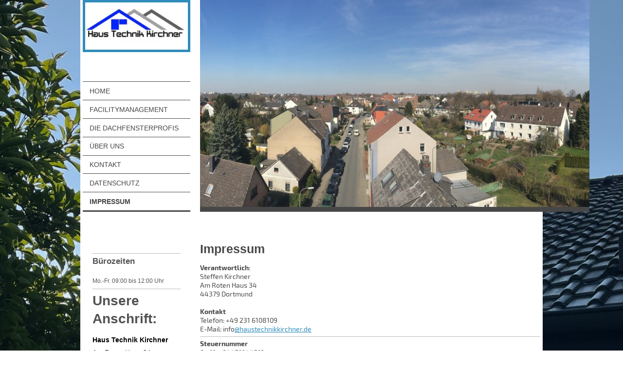

--- FILE ---
content_type: text/html; charset=UTF-8
request_url: https://www.haustechnikkirchner.de/impressum/
body_size: 6637
content:
<!DOCTYPE html>
<html lang="de"  ><head prefix="og: http://ogp.me/ns# fb: http://ogp.me/ns/fb# business: http://ogp.me/ns/business#">
    <meta http-equiv="Content-Type" content="text/html; charset=utf-8"/>
    <meta name="generator" content="IONOS MyWebsite"/>
        
    <link rel="dns-prefetch" href="//cdn.website-start.de/"/>
    <link rel="dns-prefetch" href="//104.mod.mywebsite-editor.com"/>
    <link rel="dns-prefetch" href="https://104.sb.mywebsite-editor.com/"/>
    <link rel="shortcut icon" href="https://www.haustechnikkirchner.de/s/misc/favicon.png?1481231384"/>
        <link rel="apple-touch-icon" href="https://www.haustechnikkirchner.de/s/misc/touchicon.png?1481231257"/>
        <title>Haus Technik Kirchner - Impressum</title>
    <style type="text/css">@media screen and (max-device-width: 1024px) {.diyw a.switchViewWeb {display: inline !important;}}</style>
    <style type="text/css">@media screen and (min-device-width: 1024px) {
            .mediumScreenDisabled { display:block }
            .smallScreenDisabled { display:block }
        }
        @media screen and (max-device-width: 1024px) { .mediumScreenDisabled { display:none } }
        @media screen and (max-device-width: 568px) { .smallScreenDisabled { display:none } }
                @media screen and (min-width: 1024px) {
            .mobilepreview .mediumScreenDisabled { display:block }
            .mobilepreview .smallScreenDisabled { display:block }
        }
        @media screen and (max-width: 1024px) { .mobilepreview .mediumScreenDisabled { display:none } }
        @media screen and (max-width: 568px) { .mobilepreview .smallScreenDisabled { display:none } }</style>
    <meta name="viewport" content="width=device-width, initial-scale=1, maximum-scale=1, minimal-ui"/>

<meta name="format-detection" content="telephone=no"/>
        <meta name="keywords" content="Impressum"/>
            <meta name="description" content="HTK TEX, Dortmund"/>
            <meta name="robots" content="index,follow"/>
        <link href="//cdn.website-start.de/templates/2118/style.css?1763478093678" rel="stylesheet" type="text/css"/>
    <link href="https://www.haustechnikkirchner.de/s/style/theming.css?1707215581" rel="stylesheet" type="text/css"/>
    <link href="//cdn.website-start.de/app/cdn/min/group/web.css?1763478093678" rel="stylesheet" type="text/css"/>
<link href="//cdn.website-start.de/app/cdn/min/moduleserver/css/de_DE/common,counter,facebook,twitter,shoppingbasket?1763478093678" rel="stylesheet" type="text/css"/>
    <link href="//cdn.website-start.de/app/cdn/min/group/mobilenavigation.css?1763478093678" rel="stylesheet" type="text/css"/>
    <link href="https://104.sb.mywebsite-editor.com/app/logstate2-css.php?site=976964122&amp;t=1769409256" rel="stylesheet" type="text/css"/>

<script type="text/javascript">
    /* <![CDATA[ */
var stagingMode = '';
    /* ]]> */
</script>
<script src="https://104.sb.mywebsite-editor.com/app/logstate-js.php?site=976964122&amp;t=1769409256"></script>

    <link href="//cdn.website-start.de/templates/2118/print.css?1763478093678" rel="stylesheet" media="print" type="text/css"/>
    <script type="text/javascript">
    /* <![CDATA[ */
    var systemurl = 'https://104.sb.mywebsite-editor.com/';
    var webPath = '/';
    var proxyName = '';
    var webServerName = 'www.haustechnikkirchner.de';
    var sslServerUrl = 'https://www.haustechnikkirchner.de';
    var nonSslServerUrl = 'http://www.haustechnikkirchner.de';
    var webserverProtocol = 'http://';
    var nghScriptsUrlPrefix = '//104.mod.mywebsite-editor.com';
    var sessionNamespace = 'DIY_SB';
    var jimdoData = {
        cdnUrl:  '//cdn.website-start.de/',
        messages: {
            lightBox: {
    image : 'Bild',
    of: 'von'
}

        },
        isTrial: 0,
        pageId: 919338923    };
    var script_basisID = "976964122";

    diy = window.diy || {};
    diy.web = diy.web || {};

        diy.web.jsBaseUrl = "//cdn.website-start.de/s/build/";

    diy.context = diy.context || {};
    diy.context.type = diy.context.type || 'web';
    /* ]]> */
</script>

<script type="text/javascript" src="//cdn.website-start.de/app/cdn/min/group/web.js?1763478093678" crossorigin="anonymous"></script><script type="text/javascript" src="//cdn.website-start.de/s/build/web.bundle.js?1763478093678" crossorigin="anonymous"></script><script type="text/javascript" src="//cdn.website-start.de/app/cdn/min/group/mobilenavigation.js?1763478093678" crossorigin="anonymous"></script><script src="//cdn.website-start.de/app/cdn/min/moduleserver/js/de_DE/common,counter,facebook,twitter,shoppingbasket?1763478093678"></script>
<script type="text/javascript" src="https://cdn.website-start.de/proxy/apps/zook5o/resource/dependencies/"></script><script type="text/javascript">
                    if (typeof require !== 'undefined') {
                        require.config({
                            waitSeconds : 10,
                            baseUrl : 'https://cdn.website-start.de/proxy/apps/zook5o/js/'
                        });
                    }
                </script><script type="text/javascript" src="//cdn.website-start.de/app/cdn/min/group/pfcsupport.js?1763478093678" crossorigin="anonymous"></script>    <meta property="og:type" content="business.business"/>
    <meta property="og:url" content="https://www.haustechnikkirchner.de/impressum/"/>
    <meta property="og:title" content="Haus Technik Kirchner - Impressum"/>
            <meta property="og:description" content="HTK TEX, Dortmund"/>
                <meta property="og:image" content="https://www.haustechnikkirchner.de/s/misc/logo.jpeg?t=1765902458"/>
        <meta property="business:contact_data:country_name" content="Deutschland"/>
    
    
    
    
    
    
    
    
</head>


<body class="body diyBgActive  cc-pagemode-default diyfeSidebarLeft diy-market-de_DE" data-pageid="919338923" id="page-919338923">
    
    <div class="diyw">
        <div class="diyweb" id="diyfeTop">
  
<nav id="diyfeMobileNav" class="diyfeCA diyfeCA1" role="navigation">
    <a title="Navigation aufklappen/zuklappen">Navigation aufklappen/zuklappen</a>
    <ul class="mainNav1"><li class=" hasSubNavigation"><a data-page-id="923382324" href="https://www.haustechnikkirchner.de/" class=" level_1"><span>Home</span></a></li><li class=" hasSubNavigation"><a data-page-id="923382081" href="https://www.haustechnikkirchner.de/facilitymanagement/" class=" level_1"><span>Facilitymanagement</span></a><span class="diyfeDropDownSubOpener">&nbsp;</span><div class="diyfeDropDownSubList diyfeCA diyfeCA1"><ul class="mainNav2"><li class=" hasSubNavigation"><a data-page-id="923382082" href="https://www.haustechnikkirchner.de/facilitymanagement/reinigung/" class=" level_2"><span>Reinigung</span></a></li><li class=" hasSubNavigation"><a data-page-id="923382090" href="https://www.haustechnikkirchner.de/facilitymanagement/wartung/" class=" level_2"><span>Wartung</span></a></li></ul></div></li><li class=" hasSubNavigation"><a data-page-id="924112400" href="https://www.haustechnikkirchner.de/die-dachfensterprofis/" class=" level_1"><span>Die Dachfensterprofis</span></a></li><li class=" hasSubNavigation"><a data-page-id="923382080" href="https://www.haustechnikkirchner.de/über-uns/" class=" level_1"><span>Über uns</span></a></li><li class=" hasSubNavigation"><a data-page-id="919338921" href="https://www.haustechnikkirchner.de/kontakt/" class=" level_1"><span>Kontakt</span></a><div class="diyfeDropDownSubList diyfeCA diyfeCA1"><ul class="mainNav2"></ul></div></li><li class=" hasSubNavigation"><a data-page-id="924119385" href="https://www.haustechnikkirchner.de/datenschutz/" class=" level_1"><span>Datenschutz</span></a></li><li class="current hasSubNavigation"><a data-page-id="919338923" href="https://www.haustechnikkirchner.de/impressum/" class="current level_1"><span>Impressum</span></a></li></ul></nav>
  <div class="diywebLiveArea diyfeCA diyfeCA1">
    <div class="diyfeGridGroup">
      <div class="diywebSecondary diyfeGE">
        <div class="diywebLogo diyfeCA diyfeCA2">
          
    <style type="text/css" media="all">
        /* <![CDATA[ */
                .diyw #website-logo {
            text-align: center !important;
                        padding: 0px 0;
                    }
        
                /* ]]> */
    </style>

    <div id="website-logo">
            <a href="https://www.haustechnikkirchner.de/"><img class="website-logo-image" width="250" src="https://www.haustechnikkirchner.de/s/misc/logo.jpeg?t=1765902460" alt=""/></a>

            
            </div>


        </div>
        <div id="diywebAppContainer1st"></div>
        <div class="diywebNav diywebNavMain diywebNav123 diyfeCA diyfeCA1">
          <div class="diywebGutter">
            <div class="webnavigation"><ul id="mainNav1" class="mainNav1"><li class="navTopItemGroup_1"><a data-page-id="923382324" href="https://www.haustechnikkirchner.de/" class="level_1"><span>Home</span></a></li><li class="navTopItemGroup_2"><a data-page-id="923382081" href="https://www.haustechnikkirchner.de/facilitymanagement/" class="level_1"><span>Facilitymanagement</span></a></li><li class="navTopItemGroup_3"><a data-page-id="924112400" href="https://www.haustechnikkirchner.de/die-dachfensterprofis/" class="level_1"><span>Die Dachfensterprofis</span></a></li><li class="navTopItemGroup_4"><a data-page-id="923382080" href="https://www.haustechnikkirchner.de/über-uns/" class="level_1"><span>Über uns</span></a></li><li class="navTopItemGroup_5"><a data-page-id="919338921" href="https://www.haustechnikkirchner.de/kontakt/" class="level_1"><span>Kontakt</span></a></li><li class="navTopItemGroup_6"><a data-page-id="924119385" href="https://www.haustechnikkirchner.de/datenschutz/" class="level_1"><span>Datenschutz</span></a></li><li class="navTopItemGroup_7"><a data-page-id="919338923" href="https://www.haustechnikkirchner.de/impressum/" class="current level_1"><span>Impressum</span></a></li></ul></div>
          </div>
        </div>
        <div class="diywebSidebar diyfeCA diyfeCA3 ">
          <div class="diywebGutter">
            <div id="matrix_1023492358" class="sortable-matrix" data-matrixId="1023492358"><div class="n module-type-hr diyfeLiveArea "> <div style="padding: 0px 0px">
    <div class="hr"></div>
</div>
 </div><div class="n module-type-header diyfeLiveArea "> <h2><span class="diyfeDecoration">Bürozeiten</span></h2> </div><div class="n module-type-text diyfeLiveArea "> <p><span style="font-size:12px;">Mo.-Fr. 09:00 bis 12:00 Uhr</span></p> </div><div class="n module-type-hr diyfeLiveArea "> <div style="padding: 0px 0px">
    <div class="hr"></div>
</div>
 </div><div class="n module-type-header diyfeLiveArea "> <h1><span class="diyfeDecoration">Unsere Anschrift:</span></h1> </div><div class="n module-type-text diyfeLiveArea "> <p><span style="color: rgb(0, 0, 0);"><strong>Haus Technik Kirchner</strong></span></p>
<p><span style="color: rgb(0, 0, 0);">Am Roten Haus 34</span><br/>
<span style="color: rgb(0, 0, 0);">44379 Dortmund</span></p>
<p> </p>
<p><span style="color: rgb(0, 0, 0);">Telefon: +49 231 6108109</span></p>
<p><span style="color: rgb(0, 0, 0);">email:</span> <strong><a href="mailto:info@haustechnikkirchner.de"><span style="color:#000000;">info@haustechnikkirchner.de</span></a></strong></p> </div><div class="n module-type-hr diyfeLiveArea "> <div style="padding: 0px 0px">
    <div class="hr"></div>
</div>
 </div><div class="n module-type-remoteModule-counter diyfeLiveArea ">             <div id="modul_5780306581_content"><div id="NGH5780306581_" class="counter apsinth-clear">
		<div class="ngh-counter ngh-counter-skin-playful_01g" style="height:29px"><div class="char" style="width:51px;height:29px"></div><div class="char" style="background-position:-80px 0px;width:11px;height:29px"></div><div class="char" style="background-position:-111px 0px;width:10px;height:29px"></div><div class="char" style="background-position:-121px 0px;width:11px;height:29px"></div><div class="char" style="background-position:-102px 0px;width:9px;height:29px"></div><div class="char" style="background-position:-91px 0px;width:11px;height:29px"></div><div class="char" style="background-position:-262px 0px;width:68px;height:29px"></div></div>		<div class="apsinth-clear"></div>
</div>
</div><script>/* <![CDATA[ */var __NGHModuleInstanceData5780306581 = __NGHModuleInstanceData5780306581 || {};__NGHModuleInstanceData5780306581.server = 'http://104.mod.mywebsite-editor.com';__NGHModuleInstanceData5780306581.data_web = {"content":147865};var m = mm[5780306581] = new Counter(5780306581,2208,'counter');if (m.initView_main != null) m.initView_main();/* ]]> */</script>
         </div><div class="n module-type-hr diyfeLiveArea "> <div style="padding: 0px 0px">
    <div class="hr"></div>
</div>
 </div><div class="n module-type-remoteModule-facebook diyfeLiveArea ">             <div id="modul_5790484380_content"><div id="NGH5790484380_main">
    <div class="facebook-content">
        <a class="fb-share button" href="https://www.facebook.com/sharer.php?u=https%3A%2F%2Fwww.haustechnikkirchner.de%2Fimpressum%2F">
    <img src="https://www.haustechnikkirchner.de/proxy/static/mod/facebook/files/img/facebook-share-icon.png"/> Teilen</a>    </div>
</div>
</div><script>/* <![CDATA[ */var __NGHModuleInstanceData5790484380 = __NGHModuleInstanceData5790484380 || {};__NGHModuleInstanceData5790484380.server = 'http://104.mod.mywebsite-editor.com';__NGHModuleInstanceData5790484380.data_web = {};var m = mm[5790484380] = new Facebook(5790484380,24433,'facebook');if (m.initView_main != null) m.initView_main();/* ]]> */</script>
         </div><div class="n module-type-hr diyfeLiveArea "> <div style="padding: 0px 0px">
    <div class="hr"></div>
</div>
 </div><div class="n module-type-remoteModule-twitter diyfeLiveArea ">             <div id="modul_5790484399_content"><div id="NGH5790484399_main">


    <div class="twitter-container">
                <div class="twitter-tweet-button">
        <p class="tweet-button-text">Diese Seite twittern</p>
        <a href="http://www.twitter.com/share" data-url="https://www.haustechnikkirchner.de/impressum/" class="twitter-share-button" data-count="none" data-lang="en">Tweet</a>
    </div>
        </div>
</div>
</div><script>/* <![CDATA[ */var __NGHModuleInstanceData5790484399 = __NGHModuleInstanceData5790484399 || {};__NGHModuleInstanceData5790484399.server = 'http://104.mod.mywebsite-editor.com';__NGHModuleInstanceData5790484399.data_web = {};var m = mm[5790484399] = new Twitter(5790484399,6964,'twitter');if (m.initView_main != null) m.initView_main();/* ]]> */</script>
         </div></div>
          </div>
        </div><!-- .diywebSidebar -->
      </div><!-- .diywebSecondary -->
      <div class="diywebMain diyfeGE">
        <div class="diywebGutter">
          <div class="diywebEmotionHeader">
            
<style type="text/css" media="all">
.diyw div#emotion-header {
        max-width: 800px;
        max-height: 425px;
                background: #c90509;
    }

.diyw div#emotion-header-title-bg {
    left: 0%;
    top: 20%;
    width: 100%;
    height: 0%;

    background-color: #fd040a;
    opacity: 0.47;
    filter: alpha(opacity = 47.15);
    display: none;}

.diyw div#emotion-header strong#emotion-header-title {
    left: 40%;
    top: 11%;
    color: #fcf302;
    display: none;    font: italic bold 64px/120% 'Comic Sans MS', cursive;
}

.diyw div#emotion-no-bg-container{
    max-height: 425px;
}

.diyw div#emotion-no-bg-container .emotion-no-bg-height {
    margin-top: 53.12%;
}
</style>
<div id="emotion-header" data-action="loadView" data-params="active" data-imagescount="10">
            <img src="https://www.haustechnikkirchner.de/s/img/emotionheader.JPG?1704915027.800px.425px" id="emotion-header-img" alt=""/>
            
        <div id="ehSlideshowPlaceholder">
            <div id="ehSlideShow">
                <div class="slide-container">
                                        <div style="background-color: #c90509">
                            <img src="https://www.haustechnikkirchner.de/s/img/emotionheader.JPG?1704915027.800px.425px" alt=""/>
                        </div>
                                    </div>
            </div>
        </div>


        <script type="text/javascript">
        //<![CDATA[
                diy.module.emotionHeader.slideShow.init({ slides: [{"url":"https:\/\/www.haustechnikkirchner.de\/s\/img\/emotionheader.JPG?1704915027.800px.425px","image_alt":"","bgColor":"#c90509"},{"url":"https:\/\/www.haustechnikkirchner.de\/s\/img\/emotionheader_1.JPG?1704915027.800px.425px","image_alt":"","bgColor":"#c90509"},{"url":"https:\/\/www.haustechnikkirchner.de\/s\/img\/emotionheader_2.JPG?1704915027.800px.425px","image_alt":"","bgColor":"#c90509"},{"url":"https:\/\/www.haustechnikkirchner.de\/s\/img\/emotionheader_3.JPG?1704915027.800px.425px","image_alt":"","bgColor":"#c90509"},{"url":"https:\/\/www.haustechnikkirchner.de\/s\/img\/emotionheader_4.JPG?1704915027.800px.425px","image_alt":"","bgColor":"#c90509"},{"url":"https:\/\/www.haustechnikkirchner.de\/s\/img\/emotionheader_5.JPG?1704915027.800px.425px","image_alt":"","bgColor":"#c90509"},{"url":"https:\/\/www.haustechnikkirchner.de\/s\/img\/emotionheader_6.JPG?1704915027.800px.425px","image_alt":"","bgColor":"#c90509"},{"url":"https:\/\/www.haustechnikkirchner.de\/s\/img\/emotionheader_7.JPG?1704915027.800px.425px","image_alt":"","bgColor":"#c90509"},{"url":"https:\/\/www.haustechnikkirchner.de\/s\/img\/emotionheader_8.jpeg?1704915027.800px.425px","image_alt":"","bgColor":"#c90509"},{"url":"https:\/\/www.haustechnikkirchner.de\/s\/img\/emotionheader_9.jpeg?1704915027.800px.425px","image_alt":"","bgColor":"#c90509"}] });
        //]]>
        </script>

    
    
    
    
    
    <script type="text/javascript">
    //<![CDATA[
    (function ($) {
        function enableSvgTitle() {
                        var titleSvg = $('svg#emotion-header-title-svg'),
                titleHtml = $('#emotion-header-title'),
                emoWidthAbs = 800,
                emoHeightAbs = 425,
                offsetParent,
                titlePosition,
                svgBoxWidth,
                svgBoxHeight;

                        if (titleSvg.length && titleHtml.length) {
                offsetParent = titleHtml.offsetParent();
                titlePosition = titleHtml.position();
                svgBoxWidth = titleHtml.width();
                svgBoxHeight = titleHtml.height();

                                titleSvg.get(0).setAttribute('viewBox', '0 0 ' + svgBoxWidth + ' ' + svgBoxHeight);
                titleSvg.css({
                   left: Math.roundTo(100 * titlePosition.left / offsetParent.width(), 3) + '%',
                   top: Math.roundTo(100 * titlePosition.top / offsetParent.height(), 3) + '%',
                   width: Math.roundTo(100 * svgBoxWidth / emoWidthAbs, 3) + '%',
                   height: Math.roundTo(100 * svgBoxHeight / emoHeightAbs, 3) + '%'
                });

                titleHtml.css('visibility','hidden');
                titleSvg.css('visibility','visible');
            }
        }

        
            var posFunc = function($, overrideSize) {
                var elems = [], containerWidth, containerHeight;
                                    elems.push({
                        selector: '#emotion-header-title',
                        overrideSize: true,
                        horPos: 48.94,
                        vertPos: 44.15                    });
                    lastTitleWidth = $('#emotion-header-title').width();
                                                elems.push({
                    selector: '#emotion-header-title-bg',
                    horPos: 0,
                    vertPos: 0                });
                                
                containerWidth = parseInt('800');
                containerHeight = parseInt('425');

                for (var i = 0; i < elems.length; ++i) {
                    var el = elems[i],
                        $el = $(el.selector),
                        pos = {
                            left: el.horPos,
                            top: el.vertPos
                        };
                    if (!$el.length) continue;
                    var anchorPos = $el.anchorPosition();
                    anchorPos.$container = $('#emotion-header');

                    if (overrideSize === true || el.overrideSize === true) {
                        anchorPos.setContainerSize(containerWidth, containerHeight);
                    } else {
                        anchorPos.setContainerSize(null, null);
                    }

                    var pxPos = anchorPos.fromAnchorPosition(pos),
                        pcPos = anchorPos.toPercentPosition(pxPos);

                    var elPos = {};
                    if (!isNaN(parseFloat(pcPos.top)) && isFinite(pcPos.top)) {
                        elPos.top = pcPos.top + '%';
                    }
                    if (!isNaN(parseFloat(pcPos.left)) && isFinite(pcPos.left)) {
                        elPos.left = pcPos.left + '%';
                    }
                    $el.css(elPos);
                }

                // switch to svg title
                enableSvgTitle();
            };

                        var $emotionImg = jQuery('#emotion-header-img');
            if ($emotionImg.length > 0) {
                // first position the element based on stored size
                posFunc(jQuery, true);

                // trigger reposition using the real size when the element is loaded
                var ehLoadEvTriggered = false;
                $emotionImg.one('load', function(){
                    posFunc(jQuery);
                    ehLoadEvTriggered = true;
                                        diy.module.emotionHeader.slideShow.start();
                                    }).each(function() {
                                        if(this.complete || typeof this.complete === 'undefined') {
                        jQuery(this).load();
                    }
                });

                                noLoadTriggeredTimeoutId = setTimeout(function() {
                    if (!ehLoadEvTriggered) {
                        posFunc(jQuery);
                    }
                    window.clearTimeout(noLoadTriggeredTimeoutId)
                }, 5000);//after 5 seconds
            } else {
                jQuery(function(){
                    posFunc(jQuery);
                });
            }

                        if (jQuery.isBrowser && jQuery.isBrowser.ie8) {
                var longTitleRepositionCalls = 0;
                longTitleRepositionInterval = setInterval(function() {
                    if (lastTitleWidth > 0 && lastTitleWidth != jQuery('#emotion-header-title').width()) {
                        posFunc(jQuery);
                    }
                    longTitleRepositionCalls++;
                    // try this for 5 seconds
                    if (longTitleRepositionCalls === 5) {
                        window.clearInterval(longTitleRepositionInterval);
                    }
                }, 1000);//each 1 second
            }

            }(jQuery));
    //]]>
    </script>

    </div>

          </div>
          <div class="diywebContent">
            
        <div id="content_area">
        	<div id="content_start"></div>
        	
        
        <div id="matrix_1023492360" class="sortable-matrix" data-matrixId="1023492360"><div class="n module-type-header diyfeLiveArea "> <h1><span class="diyfeDecoration">Impressum</span></h1> </div><div class="n module-type-text diyfeLiveArea "> <p><strong>Verantwortlich:</strong></p>
<p>Steffen Kirchner</p>
<p>Am Roten Haus 34</p>
<p>44379 Dortmund</p>
<p> </p>
<p><strong>Kontakt</strong></p>
<p>Telefon: +49 231 6108109</p>
<p>E-Mail: info<a href="mailto:steffen-kirchner@htk-tex.de">@haustechnikkirchner.de</a></p> </div><div class="n module-type-hr diyfeLiveArea "> <div style="padding: 0px 0px">
    <div class="hr"></div>
</div>
 </div><div class="n module-type-text diyfeLiveArea "> <p align="left"><b>Steuernummer</b></p>
<p align="left"><span style="font-family: Trebuchet MS;">St.-Nr.: 314/5091/1502 </span><span style="font-family: &quot;Trebuchet MS&quot;;">        </span></p>
<p><strong>Umsatzsteuer-ID</strong></p>
<p>DE207171457</p>
<p align="left"><strong><span style="font-family: &quot;Trebuchet MS&quot;;">Gerichtsstand ist Dortmund</span></strong></p>
<p align="left"><span style="font-family: &quot;Trebuchet MS&quot;;">Eingetragen bei Der</span></p>
<p align="left"><strong><span style="font-family: &quot;Trebuchet MS&quot;;">Handwerkskammer Dortmund</span></strong></p>
<p align="left"> </p>
<p align="left"> </p>
<p align="left"> </p>
<p align="center"><span style="font-family: Arial;"><span style="font-size: 20px;">Hinweis zu externen Links / Haftungsausschluss</span></span></p>
<p align="center"> </p>
<p align="center"><span style="font-family: Arial; font-size: 9pt;">Mit Urteil vom 12. Mai 1998 hat das Landgericht Hamburg entschieden, dass man durch die Bereitstellung (Ausbringung) eines Links
die Inhalte der gelinkten Seite gegebenenfalls mit zu verantworten hat.<br/>
<br/>
Dies kann, so das Urteil, nur dadurch verhindert werden, dass man sich ausdrücklich von diesen Inhalten distanziert. Da auf unserer Seite Links zu anderen Seiten im Internet führen, betonen wir
ausdrücklich, dass wir keinerlei Einfluss auf die Gestaltung und die Inhalte der gelinkten Seiten haben.<br/>
<br/>
Wir distanzieren uns hiermit ausdrücklich von allen Inhalten aller gelinkten Seiten, die über unsere Internetseite " <a href="http://www.htk-tex.de">www.haustechnikkirchner.de</a> " zu erreichen
sind. Wir machen uns deren Inhalte nicht zu Eigen. Diese Erklärung gilt für alle auf dieser Site ausgebrachten Links.</span></p>
<p> </p>
<p> </p>
<p> </p> </div></div>
        
        
        </div>
          </div>
        </div>
        <div class="diyfeRespSidebar"></div>
      </div>
    </div><!-- .diyfeGridGroup -->
    <div class="diywebFooter">
      <div class="diywebGutter">
        <div class="diyfeGE diyfeCA diyfeCA4">
          <div id="contentfooter">
    <div class="leftrow">
                        <a rel="nofollow" href="javascript:window.print();">
                    <img class="inline" height="14" width="18" src="//cdn.website-start.de/s/img/cc/printer.gif" alt=""/>
                    Druckversion                </a> <span class="footer-separator">|</span>
                <a href="https://www.haustechnikkirchner.de/sitemap/">Sitemap</a>
                        <br/> © Haus Technik Kirchner
            </div>
    <script type="text/javascript">
        window.diy.ux.Captcha.locales = {
            generateNewCode: 'Neuen Code generieren',
            enterCode: 'Bitte geben Sie den Code ein'
        };
        window.diy.ux.Cap2.locales = {
            generateNewCode: 'Neuen Code generieren',
            enterCode: 'Bitte geben Sie den Code ein'
        };
    </script>
    <div class="rightrow">
                    <span class="loggedout">
                <a rel="nofollow" id="login" href="https://login.1and1-editor.com/976964122/www.haustechnikkirchner.de/de?pageId=919338923">
                    Login                </a>
            </span>
                <p><a class="diyw switchViewWeb" href="javascript:switchView('desktop');">Webansicht</a><a class="diyw switchViewMobile" href="javascript:switchView('mobile');">Mobile-Ansicht</a></p>
                <span class="loggedin">
            <a rel="nofollow" id="logout" href="https://104.sb.mywebsite-editor.com/app/cms/logout.php">Logout</a> <span class="footer-separator">|</span>
            <a rel="nofollow" id="edit" href="https://104.sb.mywebsite-editor.com/app/976964122/919338923/">Seite bearbeiten</a>
        </span>
    </div>
</div>
            <div id="loginbox" class="hidden">
                <script type="text/javascript">
                    /* <![CDATA[ */
                    function forgotpw_popup() {
                        var url = 'https://passwort.1und1.de/xml/request/RequestStart';
                        fenster = window.open(url, "fenster1", "width=600,height=400,status=yes,scrollbars=yes,resizable=yes");
                        // IE8 doesn't return the window reference instantly or at all.
                        // It may appear the call failed and fenster is null
                        if (fenster && fenster.focus) {
                            fenster.focus();
                        }
                    }
                    /* ]]> */
                </script>
                                <img class="logo" src="//cdn.website-start.de/s/img/logo.gif" alt="IONOS" title="IONOS"/>

                <div id="loginboxOuter"></div>
            </div>
        

          <a class="diyfeTopLink" href="#top">↑</a>
        </div>
      </div>
    </div><!-- .diywebFooter -->
  </div>
</div><!-- .diyweb -->
    </div>

    
    </body>


<!-- rendered at Tue, 16 Dec 2025 17:27:40 +0100 -->
</html>
